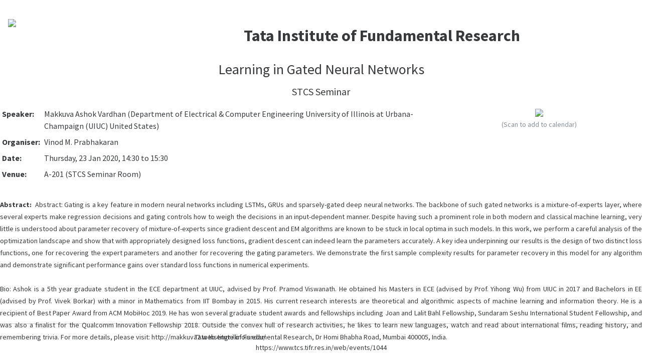

--- FILE ---
content_type: text/html; charset=UTF-8
request_url: https://www.tcs.tifr.res.in/web/events/1044/print
body_size: 3374
content:
<!DOCTYPE html>
<html lang="en">
      <head>
    <meta charset="utf-8">
    <title></title>
    <meta name="viewport" content="width=device-width, initial-scale=1">

    <!-- Favicon -->
    <link rel="apple-touch-icon-precomposed" sizes="57x57" href="https://www.tifr.res.in/maincampus/img/favicon/apple-touch-icon-57x57.png" />
    <link rel="apple-touch-icon-precomposed" sizes="114x114" href="https://www.tifr.res.in/maincampus/img/favicon/apple-touch-icon-114x114.png" />
    <link rel="apple-touch-icon-precomposed" sizes="72x72" href="https://www.tifr.res.in/maincampus/img/favicon/apple-touch-icon-72x72.png" />
    <link rel="apple-touch-icon-precomposed" sizes="144x144" href="https://www.tifr.res.in/maincampus/img/favicon/apple-touch-icon-144x144.png" />
    <link rel="apple-touch-icon-precomposed" sizes="60x60" href="https://www.tifr.res.in/maincampus/img/favicon/apple-touch-icon-60x60.png" />
    <link rel="apple-touch-icon-precomposed" sizes="120x120" href="https://www.tifr.res.in/maincampus/img/favicon/apple-touch-icon-120x120.png" />
    <link rel="apple-touch-icon-precomposed" sizes="76x76" href="https://www.tifr.res.in/maincampus/img/favicon/apple-touch-icon-76x76.png" />
    <link rel="apple-touch-icon-precomposed" sizes="152x152" href="https://www.tifr.res.in/maincampus/img/favicon/apple-touch-icon-152x152.png" />
    <link rel="icon" type="image/png" href="https://www.tifr.res.in/maincampus/img/favicon/favicon-196x196.png" sizes="196x196" />
    <link rel="icon" type="image/png" href="https://www.tifr.res.in/maincampus/img/favicon/favicon-96x96.png" sizes="96x96" />
    <link rel="icon" type="image/png" href="https://www.tifr.res.in/maincampus/img/favicon/favicon-32x32.png" sizes="32x32" />
    <link rel="icon" type="image/png" href="https://www.tifr.res.in/maincampus/img/favicon/favicon-16x16.png" sizes="16x16" />
    <link rel="icon" type="image/png" href="https://www.tifr.res.in/maincampus/img/favicon/favicon-128.png" sizes="128x128" />
    <meta name="application-name" content="School of Technology and Computer Science - Tata Institute of Fundamental Research | STCS - TIFR"/>
    <meta name="msapplication-TileColor" content="#FFFFFF" />
    <meta name="msapplication-TileImage" content="https://www.tifr.res.in/maincampus/img/favicon/mstile-144x144.png" />
    <meta name="msapplication-square70x70logo" content="https://www.tifr.res.in/maincampus/img/favicon/mstile-70x70.png" />
    <meta name="msapplication-square150x150logo" content="https://www.tifr.res.in/maincampus/img/favicon/mstile-150x150.png" />
    <meta name="msapplication-wide310x150logo" content="https://www.tifr.res.in/maincampus/img/favicon/mstile-310x150.png" />
    <meta name="msapplication-square310x310logo" content="https://www.tifr.res.in/maincampus/img/favicon/mstile-310x310.png" />


    <link rel="stylesheet" href="/web/assets/css/bootstrap.css">
    <link rel="stylesheet" href="https://cdn.jsdelivr.net/npm/bootstrap-icons@1.10.5/font/bootstrap-icons.css">
    <link rel="stylesheet" href="/web/assets/css/prism-okaidia.css">
    <link rel="stylesheet" href="/web/assets/css/custom.min.css">
    <link rel="stylesheet" href="/web/assets/css/more.css">
    <link rel="stylesheet" href="https://cdn.jsdelivr.net/npm/bootstrap-icons@1.10.5/font/bootstrap-icons.css">
    <link rel="stylesheet" href="https://cdn.datatables.net/1.12.1/css/jquery.dataTables.min.css">

    <script src="https://ajax.googleapis.com/ajax/libs/jquery/3.6.0/jquery.js"></script>
    <script src="https://cdn.datatables.net/1.12.1/js/jquery.dataTables.min.js"></script>

    <link href="https://cdn.jsdelivr.net/npm/select2@4.1.0-rc.0/dist/css/select2.min.css" rel="stylesheet" />
    <script src="https://cdn.jsdelivr.net/npm/select2@4.1.0-rc.0/dist/js/select2.min.js"></script>

    
        <script>
    MathJax = {
      tex: {
        inlineMath: [['$', '$'], ['\\(', '\\)']]
      }
    };
    </script>
    <script id="MathJax-script" async
      src="https://cdn.jsdelivr.net/npm/mathjax@3/es5/tex-chtml.js">
    </script>
    
    

  </head>

    <body class="d-flex flex-column min-vh-100" style="padding-top:0px;">
            <div>
        <div class="card my-3 border-0" >
            <div class="card-body">
                <div class="row">
                    <div class="col-2">
                        <img src="https://www.tifr.res.in/maincampus/img/tifr/tifr-logo-black.png" style="height:50px;">
                    </div>
                    <div class="col align-self-end text-center">
                        <h2 class="fw-bold align-bottom mb-0" style="margin-top:20px; margin-left:30px;">Tata Institute of Fundamental Research</h2>
                    </div>
                </div>
            </div>
        </div>

        <h3 class="text-center my-3">Learning in Gated Neural Networks</h3>

        <h5 class="text-center my-3">STCS Seminar</h4>

        <div class="card border-0 p-0">
            <div class="card-body p-0">
                <div class="row justify-content-end">
                <div class="col">
                    <table class="table table-borderless table-sm table-condensed">
                                                <tr>
                            <td><strong>Speaker:</strong></td>
                            <td>
                            Makkuva Ashok Vardhan (Department of Electrical &amp; Computer Engineering
	University of Illinois at Urbana-Champaign (UIUC)
	United States)                            </td>
                        </tr>
                        
                                                <tr>
                            <td><strong>Organiser:</strong></td>
                            <td>
                            Vinod M. Prabhakaran
                            </td>
                        </tr>
                        
                        <tr>
                            <td><strong>Date:</strong></td>
                            <td>Thursday, 23 Jan 2020, 14:30 to 15:30</td>
                        </tr>

                        <tr>
                            <td><strong>Venue:</strong></td>
                            <td>A-201 (STCS Seminar Room)</td>
                        </tr>

                    </table>
                </div>
                <div class="col-4 text-end mr-5 text-center">
                    <img src="https://api.qrserver.com/v1/create-qr-code/?data=BEGIN%3AVEVENT%0D%0ASUMMARY%3AMakkuva+Ashok+Vardhan+%3A+Learning+in+Gated+Neural+Networks%0D%0ADESCRIPTION%3Ahttps%3A%2F%2Fwww.tcs.tifr.res.in%2Fweb%2Fevents%2F1044%0D%0ADTSTART%3BTZID%3DAsia%2FKolkata%3A20200123T143000%0D%0ADTEND%3BTZID%3DAsia%2FKolkata%3A20200123T153000%0D%0ALOCATION%3AA-201+%28STCS+Seminar+Room%29%0D%0AEND%3AVEVENT%0D%0A&amp;size=300x300&amp;ecc=M" width="200px;">
                    <br>
                    <small class="text-muted align-center">(Scan to add to calendar)</small>
                </div>
            </div>
            </div>
        </div>

                <div class="card border-0 mt-3 p-0" style="text-align:justify;text-justify:inter-word;">
            <div class="card-body p-0">
            <small>
            <strong>Abstract:</strong>&nbsp; 
                                    Abstract: Gating is a key feature in modern neural networks including LSTMs, GRUs and sparsely-gated deep neural networks. The backbone of such gated networks is a mixture-of-experts layer, where several experts make regression decisions and gating controls how to weigh the decisions in an input-dependent manner. Despite having such a prominent role in both modern and classical machine learning, very little is understood about parameter recovery of mixture-of-experts since gradient descent and EM algorithms are known to be stuck in local optima in such models. In this work, we perform a careful analysis of the optimization landscape and show that with appropriately designed loss functions, gradient descent can indeed learn the parameters accurately. A key idea underpinning our results is the design of two distinct loss functions, one for recovering the expert parameters and another for recovering the gating parameters. We demonstrate the first sample complexity results for parameter recovery in this model for any algorithm and demonstrate significant performance gains over standard loss functions in numerical experiments. <br />
	<br />
	Bio: Ashok is a 5th year graduate student in the ECE department at UIUC, advised by Prof. Pramod Viswanath. He obtained his Masters in ECE (advised by Prof. Yihong Wu) from UIUC in 2017 and Bachelors in EE (advised by Prof. Vivek Borkar) with a minor in Mathematics from IIT Bombay in 2015. His current research interests are theoretical and algorithmic aspects of machine learning and information theory. He is a recipient of Best Paper Award from ACM MobiHoc 2019. He has won several graduate student awards and fellowships including Joan and Lalit Bahl Fellowship, Sundaram Seshu International Student Fellowship, and was also a finalist for the Qualcomm Innovation Fellowship 2018. Outside the convex hull of research activities, he likes to learn new languages, watch and read about international films, reading history, and remembering trivia. For more details, please visit: http://makkuva2.web.engr.illinois.edu/
                            </small>
            </div>
        </div>
        

    </div>

    <div id="print-footer">
        <hr>
        <small>
            <p>
            Tata Institute of Fundamental Research, Dr Homi Bhabha Road, Mumbai 400005, India. <br>
            https://www.tcs.tifr.res.in/web/events/1044
            </p>
        </small>
    </div>
<script>
window.onload = function() { window.print(); window.onfocus= function(){ window.close();}};
</script>


            <script src="https://cdn.jsdelivr.net/npm/@popperjs/core@2.11.8/dist/umd/popper.min.js" integrity="sha384-I7E8VVD/ismYTF4hNIPjVp/Zjvgyol6VFvRkX/vR+Vc4jQkC+hVqc2pM8ODewa9r" crossorigin="anonymous"></script>
    <script src="https://cdn.jsdelivr.net/npm/bootstrap@5.3.0/dist/js/bootstrap.min.js" integrity="sha384-fbbOQedDUMZZ5KreZpsbe1LCZPVmfTnH7ois6mU1QK+m14rQ1l2bGBq41eYeM/fS" crossorigin="anonymous"></script>    
        <script src="/web/assets/js/prism.js" data-manual></script>

    <script>
        $(document).ready(function($) {
            $("form[method='POST']").each(function(){
                $(this).append(
                    $('<input>').attr({
                        type: 'hidden',
                        name: 'CSRF_TOKEN',
                        value: 'WgInr86DQIuaHeRMUwE2S9OjP1BUJBdf0oEeP81ZLDAODIE5dOlQ6WHamPqfBItl'
                    })
                );
            });
            $("#success-banner").fadeTo(4000, 500).slideUp(500, function(){
                $("#success-banner").slideUp(500);
            });
        });

    </script>
    </body>
</html>

--- FILE ---
content_type: text/css
request_url: https://www.tcs.tifr.res.in/web/assets/css/more.css
body_size: 28
content:
.main{
    padding-bottom:180px;
}

#footer {
    position:relative; 
    margin-top:-150px; 
    height:150px; 
    padding-top:20px;
    margin-bottom:0px !important;
} 

#print-footer {
    position: fixed; 
    bottom: 0;
    left:0; 
    width: 100%;
    text-align: center;
}

.clickable-row{
    cursor:pointer;
}

body {
    padding-top:90px;
}

@media (max-width: 766px) {
    body{
        padding-top:180px;
    }
}